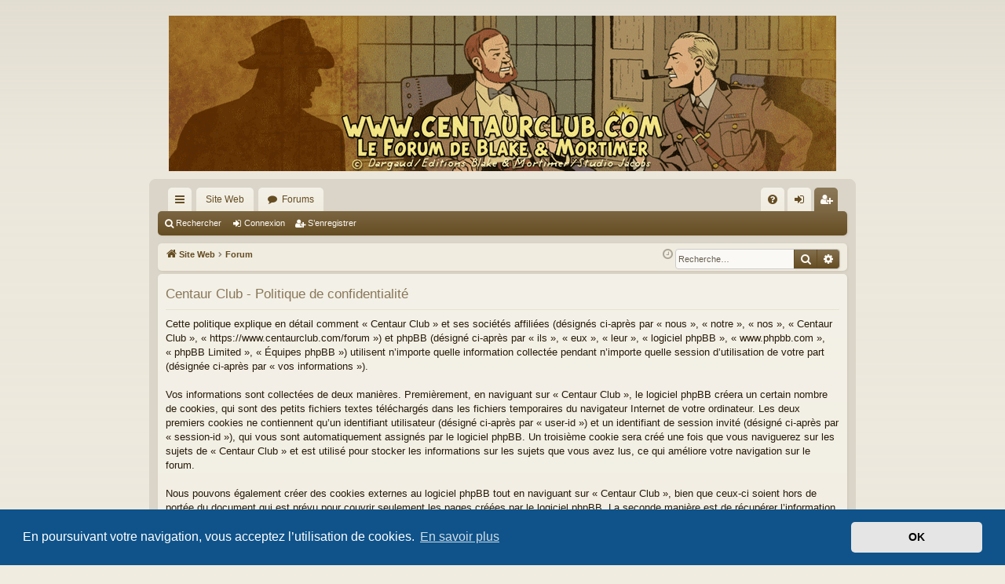

--- FILE ---
content_type: text/html; charset=UTF-8
request_url: https://www.centaurclub.com/forum/ucp.php?mode=privacy&sid=139466ba8fbd9ca25cada541353ebd84
body_size: 6888
content:
<!DOCTYPE html>
<html dir="ltr" lang="fr">
<head>
<meta charset="utf-8" />
<meta http-equiv="X-UA-Compatible" content="IE=edge">
<meta name="viewport" content="width=device-width, initial-scale=1" />

<title>Centaur Club - Panneau de l’utilisateur - Politique de confidentialité</title>






<!--
	phpBB style name: latte
	Based on style:   prosilver
	Original author:  Arty ( https://www.artodia.com )
	Modified by: 	  MrGaby
-->


<link href="./assets/css/font-awesome.min.css?assets_version=75" rel="stylesheet">
<link href="./styles/latte/theme/stylesheet.css?assets_version=75" rel="stylesheet">



	<link href="./assets/cookieconsent/cookieconsent.min.css?assets_version=75" rel="stylesheet">

<!--[if lte IE 9]>
	<link href="./styles/latte/theme/tweaks.css?assets_version=75" rel="stylesheet">
<![endif]-->

<!-- Favicon - Meta description -->
<link rel="shortcut icon" href="./favicon.ico" type="image/x-icon" />
<link rel="icon" href="./favicon.ico" type="image/x-icon" />
<link rel="icon" type="image/png" href="./favicon.png" sizes="192x192"><meta name="Copyright" content="Centaur Club">
<meta name="Date" content="2018">
<meta name="keywords" content="centaur club, blake mortimer, marque jaune, piege diabolique, sos météores, enigme atlantide, affaire collier, machination voronov, etrange rendez-vous, sarcophages continent, sanctuaire gondwana, serment lords, francis blake, philip mortimer, edgar jacobs, philip francis, onde septimus, ted benoit, andre juillard, van hamme, antoine aubin, ex-libris, serigraphie, album luxe, tirage tete, tirage luxe, blog jacobs">
<meta name="description" content="" />	
<link href="./ext/david63/sitelogo/styles/prosilver/theme/site_logo_common.css?assets_version=75" rel="stylesheet" media="screen" />
<link href="./ext/phpbb/pages/styles/prosilver/theme/pages_common.css?assets_version=75" rel="stylesheet" media="screen" />
<link href="./ext/vse/abbc3/styles/all/theme/abbc3_common.min.css?assets_version=75" rel="stylesheet" media="screen" />
<link href="./ext/vse/scrollpage/styles/all/theme/scrollpage.css?assets_version=75" rel="stylesheet" media="screen" />


<style>
.social {
	margin-top: 5px;
	position: relative;;
	overflow: hidden;
}
.social li {
	display: inline-table;
	list-style-type: none;
	padding-right: 5px;
	overflow: hidden;
	-webkit-transition-property: transform;
	-moz-transition-property: transform;
	-webkit-transition-duration: 1s;
	-moz-transition-duration: 1s;
	transition-property: transform;
	transition-duration: 1s;
	opacity:0.5;
}

.social li a {
	text-shadow: 1px 1px 1px #fff;
}

.social li:hover {
	-webkit-transform: rotate(1260deg);
	-moz-transform: rotate(1260deg);
	transform: rotate(1260deg);
	opacity:1;
}
</style>
</head>
<body id="phpbb" class="nojs notouch section-ucp ltr " data-online-text="En ligne">


	<a id="top" class="top-anchor" accesskey="t"></a>
	<div id="page-header" class="page-width">
		<div class="headerbar" role="banner">
					<div class="inner">

			<div id="site-description" class="site-description">
				<a id="logo" class="logo" href="https://www.centaurclub.com" title="Site Web"><img src=".//images/logos/site_logo.gif" data-src-hd=".//images/logos/site_logo.gif" alt="Centaur Club"/></a>
				<p class="sitename">Centaur Club</p>
				<p>Le forum Blake et Mortimer</p>
				<p class="skiplink"><a href="#start_here">Vers le contenu</a></p>
			</div>

									
			</div>
					</div>

</div>
<div id="wrap" class="page-width">
<div>

				


<div class="navbar tabbed not-static" role="navigation">
	<div class="inner page-width">
		<div class="nav-tabs" data-current-page="register">
			<ul class="leftside">
				<li id="quick-links" class="quick-links tab responsive-menu dropdown-container">
					<a href="#" class="nav-link dropdown-trigger">Accès rapide</a>
					<div class="dropdown">
						<div class="pointer"><div class="pointer-inner"></div></div>
						<ul class="dropdown-contents" role="menu">
								
			<li class="separator"></li>
													<li>
								<a href="./search.php?search_id=unanswered&amp;sid=4f61ca24afd262b89f19cf3e24ce4ae6" role="menuitem">
									<i class="icon fa-file-o fa-fw icon-gray" aria-hidden="true"></i><span>Sujets sans réponse</span>
								</a>
							</li>
							<li>
								<a href="./search.php?search_id=active_topics&amp;sid=4f61ca24afd262b89f19cf3e24ce4ae6" role="menuitem">
									<i class="icon fa-file-o fa-fw icon-blue" aria-hidden="true"></i><span>Sujets actifs</span>
								</a>
							</li>
							<li class="separator"></li>
							<li>
								<a href="./search.php?sid=4f61ca24afd262b89f19cf3e24ce4ae6" role="menuitem">
									<i class="icon fa-search fa-fw" aria-hidden="true"></i><span>Rechercher</span>
								</a>
							</li>	
	
													</ul>
					</div>
				</li>
													<li class="tab home" data-responsive-class="small-icon icon-home">
						<a class="nav-link" href="https://www.centaurclub.com" data-navbar-reference="home">Site Web</a>
					</li>
								<li class="tab forums selected" data-responsive-class="small-icon icon-forums">
					<a class="nav-link" href="./index.php?sid=4f61ca24afd262b89f19cf3e24ce4ae6">Forums</a>
				</li>
											</ul>
			<ul class="rightside" role="menu">
								<li class="tab faq" data-select-match="faq" data-responsive-class="small-icon icon-faq">
					<a class="nav-link" href="/forum/help/faq?sid=4f61ca24afd262b89f19cf3e24ce4ae6" rel="help" title="Foire aux questions (Questions posées fréquemment)" role="menuitem">
						<i class="icon fa-question-circle fa-fw" aria-hidden="true"></i><span>FAQ</span>
					</a>
				</li>
																									<li class="tab login"  data-skip-responsive="true" data-select-match="login"><a class="nav-link" href="./ucp.php?mode=login&amp;sid=4f61ca24afd262b89f19cf3e24ce4ae6" title="Connexion" accesskey="x" role="menuitem">Connexion</a></li>
											<li class="tab register" data-skip-responsive="true" data-select-match="register"><a class="nav-link" href="./ucp.php?mode=register&amp;sid=4f61ca24afd262b89f19cf3e24ce4ae6" role="menuitem">S’enregistrer</a></li>
																	</ul>
		</div>
	</div>
</div>

<div class="navbar secondary">
	<ul role="menubar">
											<li class="small-icon icon-search"><a href="./search.php?sid=4f61ca24afd262b89f19cf3e24ce4ae6">Rechercher</a></li>
														<li class="small-icon icon-login"><a href="./ucp.php?mode=login&amp;sid=4f61ca24afd262b89f19cf3e24ce4ae6" title="Connexion">Connexion</a></li>
									<li class="small-icon icon-register"><a href="./ucp.php?mode=register&amp;sid=4f61ca24afd262b89f19cf3e24ce4ae6">S’enregistrer</a></li>
									
			</ul>
</div>

	<div class="navbar">
	<ul id="nav-breadcrumbs" class="nav-breadcrumbs linklist navlinks" role="menubar">
				
		
		<li class="breadcrumbs" itemscope itemtype="https://schema.org/BreadcrumbList">

							<span class="crumb" itemtype="https://schema.org/ListItem" itemprop="itemListElement" itemscope><a itemprop="item" href="https://www.centaurclub.com" data-navbar-reference="home"><i class="icon fa-home fa-fw" aria-hidden="true"></i><span itemprop="name">Site Web</span></a><meta itemprop="position" content="1" /></span>
			
							<span class="crumb" itemtype="https://schema.org/ListItem" itemprop="itemListElement" itemscope><a itemprop="item" href="./index.php?sid=4f61ca24afd262b89f19cf3e24ce4ae6" accesskey="h" data-navbar-reference="index"><span itemprop="name">Forum</span></a><meta itemprop="position" content="2" /></span>

			
					</li>
			<li class="rightside responsive-search">
		<a href="./search.php?sid=4f61ca24afd262b89f19cf3e24ce4ae6" title="Voir les options de recherche avancée" role="menuitem">
			<i class="icon fa-search fa-fw" aria-hidden="true"></i><span class="sr-only">Rechercher</span>
		</a>
	</li>

	<div id="search-box" class="search-box search-header" role="search">
		<form action="./search.php?sid=4f61ca24afd262b89f19cf3e24ce4ae6" method="get" id="search">
			<fieldset>
				<input name="keywords" id="keywords" type="search" maxlength="128" title="Recherche par mots-clés" class="inputbox search tiny" size="20" value="" placeholder="Recherche…" />
				<button class="button button-search" type="submit" title="Rechercher">
					<i class="icon fa-search fa-fw" aria-hidden="true"></i><span class="sr-only">Rechercher</span>
				</button>
				<a href="./search.php?sid=4f61ca24afd262b89f19cf3e24ce4ae6" class="button button-search-end" title="Recherche avancée">
					<i class="icon fa-cog fa-fw" aria-hidden="true"></i><span class="sr-only">Recherche avancée</span>
				</a>
				<input type="hidden" name="sid" value="4f61ca24afd262b89f19cf3e24ce4ae6" />

			</fieldset>
		</form>
	</div>

				<li class="rightside dropdown-container icon-only">
			<a href="#" class="dropdown-trigger time" title="Nous sommes le 16 janv. 2026, 02:58"><i class="fa fa-clock-o"></i></a>
			<div class="dropdown">
				<div class="pointer"><div class="pointer-inner"></div></div>
				<ul class="dropdown-contents">
					<li>Nous sommes le 16 janv. 2026, 02:58</li>
					<li>Heures au format <span title="Europe/Paris">UTC+01:00</span></li>
				</ul>
			</div>
		</li>
	</ul>
</div>

		</div>


	
	<a id="start_here" class="top-anchor"></a>
	<div id="page-body" class="page-body" role="main">
		
		
		

	<div class="panel">
		<div class="inner">
		<div class="content">
			<h2 class="sitename-title">Centaur Club - Politique de confidentialité</h2>
			<p>Cette politique explique en détail comment « Centaur Club » et ses sociétés affiliées (désignés ci-après par « nous », « notre », « nos », « Centaur Club », « https://www.centaurclub.com/forum ») et phpBB (désigné ci-après par « ils », « eux », « leur », « logiciel phpBB », « www.phpbb.com », « phpBB Limited », « Équipes phpBB ») utilisent n’importe quelle information collectée pendant n’importe quelle session d’utilisation de votre part (désignée ci-après par « vos informations »).<br>
	<br>
	Vos informations sont collectées de deux manières. Premièrement, en naviguant sur « Centaur Club », le logiciel phpBB créera un certain nombre de cookies, qui sont des petits fichiers textes téléchargés dans les fichiers temporaires du navigateur Internet de votre ordinateur. Les deux premiers cookies ne contiennent qu’un identifiant utilisateur (désigné ci-après par « user-id ») et un identifiant de session invité (désigné ci-après par « session-id »), qui vous sont automatiquement assignés par le logiciel phpBB. Un troisième cookie sera créé une fois que vous naviguerez sur les sujets de « Centaur Club » et est utilisé pour stocker les informations sur les sujets que vous avez lus, ce qui améliore votre navigation sur le forum.<br>
	<br>
	Nous pouvons également créer des cookies externes au logiciel phpBB tout en naviguant sur « Centaur Club », bien que ceux-ci soient hors de portée du document qui est prévu pour couvrir seulement les pages créées par le logiciel phpBB. La seconde manière est de récupérer l’information que vous nous envoyez et que nous collectons. Ceci peut être, et n’est pas limité à : la publication de message en tant qu’utilisateur invité (désignée ci-après  par « messages invités »), l’enregistrement sur « Centaur Club » (désignée ici par « votre compte ») et les messages que vous envoyez après l’enregistrement et lors d’une connexion (désignés ici par « vos messages »).<br>
	<br>
	Votre compte contiendra au minimum un identifiant unique (désigné ci-après par « votre nom d’utilisateur »), un mot de passe personnel utilisé pour la connexion à votre compte (désigné ci-après par « votre mot de passe »), et une adresse courriel personnelle valide (désignée ci-après par « votre courriel »). Vos informations pour votre compte sur « Centaur Club » sont protégées par les lois de protection des données applicables dans le pays qui nous héberge. Toute information en-dehors de votre nom d’utilisateur, de votre mot de passe et de votre adresse courriel requise par « Centaur Club » durant la procédure d’enregistrement, qu’elle soit obligatoire ou non, reste à la discrétion de « Centaur Club ». Dans tous les cas, vous pouvez choisir quelle information de votre compte sera affichée publiquement. De plus, dans votre profil, vous pouvez souscrire ou non à l’envoi automatique de courriel par le logiciel phpBB.<br>
	<br>
	Votre mot de passe est crypté (hashage à sens unique) afin qu’il soit sécurisé. Cependant, il est recommandé de ne pas utiliser le même mot de passe sur plusieurs sites Internet différents. Votre mot de passe est le moyen d’accès à votre compte sur « Centaur Club », conservez-le soigneusement et en aucun cas une personne affiliée de « Centaur Club », de phpBB ou une d’une tierce partie ne peut vous demander légitimement votre mot de passe. Si vous oubliez votre mot de passe, vous pouvez utiliser la fonction « J’ai oublié mon mot de passe » fournie par le logiciel phpBB. Ce processus vous demandera de fournir votre nom d’utilisateur et votre courriel, alors le logiciel phpBB générera un nouveau mot de passe qui vous permettra de vous reconnecter.<br>
	</p>
		</div>
		</div>
	</div>


		
	</div>


	<div class="navbar" role="navigation">
	<div class="inner">

	<ul id="nav-footer" class="nav-footer linklist" role="menubar">
		<li class="breadcrumbs">
							<span class="crumb"><a href="https://www.centaurclub.com" data-navbar-reference="home"><i class="icon fa-home fa-fw" aria-hidden="true"></i><span>Site Web</span></a></span>									<span class="crumb"><a href="./index.php?sid=4f61ca24afd262b89f19cf3e24ce4ae6" data-navbar-reference="index"><span>Forum</span></a></span>					</li>
		
				<li class="rightside">Heures au format <span title="Europe/Paris">UTC+01:00</span></li>
							<li class="rightside">
				<a href="./ucp.php?mode=delete_cookies&amp;sid=4f61ca24afd262b89f19cf3e24ce4ae6" data-ajax="true" data-refresh="true" role="menuitem">
					<i class="icon fa-trash fa-fw" aria-hidden="true"></i><span>Supprimer les cookies</span>
				</a>
			</li>
																<li class="rightside" data-last-responsive="true">
				<a href="./memberlist.php?mode=contactadmin&amp;sid=4f61ca24afd262b89f19cf3e24ce4ae6" role="menuitem">
					<i class="icon fa-envelope fa-fw" aria-hidden="true"></i><span>Nous contacter</span>
				</a>
			</li>
			</ul>

	</div>
</div>
</div>

<div id="page-footer" class="page-width" role="contentinfo">
	
	<div class="copyright">
				<p class="footer-row">
			<span class="footer-copyright">Développé par <a href="https://www.phpbb.com/">phpBB</a>&reg; Forum Software &copy; phpBB Limited</span>
		</p>
		<p class="footer-row">
			<span class="footer-copyright">Style par <a href="http://www.artodia.com/">Arty</a> - phpBB 3.2 par MrGaby</span>
		</p>
				<p class="footer-row">
			<span class="footer-copyright">Traduit par <a href="http://www.phpbb-fr.com">phpBB-fr.com</a></span>
		</p>
				<!-- Copyright -->
<p class="footer-row"><span class="footer-copyright"><a href="http://www.ezcom-fr.com" title="Communauté EzCom" target="_blank">Communauté EzCom</a> : « Traductions d'extensions & styles pour phpBB 3.2.x & 3.3.x »</span></p>
<p class="footer-row"><span class="footer-copyright">Forum hébergé par les services d’<a href="https://www.ovh.com/fr/support/mentions-legales/" title="OVH">OVH</a><br>
2 rue Kellermann - 59100 Roubaix - France - tél 1007</span></p>
<p class="footer-row"><span class="footer-copyright">&copy; 2010-2020 Site Web & forum Centaur Club non-officiels sur Blake & Mortimer, mis en ligne le mercredi 4 aout 2010 &agrave; 22h10</span></p>
<p class="footer-row"><span class="footer-copyright">Blake & Mortimer est une marque depos&eacute;e &copy; Dargaud / Editions Blake & Mortimer / Studio Jacobs<br>
Toutes les images incluses dans ces pages sont la propri&eacute;t&eacute; exclusive de leurs auteurs, ayant droits et/ou &eacute;diteurs.<br>
Elles ne sont ici qu'&agrave; titre de r&eacute;f&eacute;rence ou d'illustration. Si les propri&eacute;taires le d&eacute;sirent, elles seront retir&eacute;es imm&eacute;diatement.</span></p>
<div class="social"><ul>
<li><a href="https://www.facebook.com/Blake.Mortimer.forum/" title="Page Facebook du forum Centaur Club"><img src="./images/social_footer/social-facebook.png" alt="Page Facebook du forum Centaur Club" /></a></li>
<li><a href="https://twitter.com/centaurclub" title="Suivez-nous sur Twitter"><img src="./images/social_footer/social-tweet.png" alt="Suivez-nous sur Twitter" /></a></li>
</ul></div>		<p class="footer-row" role="menu">
			<a class="footer-link" href="./ucp.php?mode=privacy&amp;sid=4f61ca24afd262b89f19cf3e24ce4ae6" title="Confidentialité" role="menuitem">
				<span class="footer-link-text">Confidentialité</span>
			</a>
			|
			<a class="footer-link" href="./ucp.php?mode=terms&amp;sid=4f61ca24afd262b89f19cf3e24ce4ae6" title="Conditions" role="menuitem">
				<span class="footer-link-text">Conditions</span>
			</a>
		</p>
					</div>

	<div id="darkenwrapper" class="darkenwrapper" data-ajax-error-title="Erreur AJAX" data-ajax-error-text="Quelque chose s’est mal passé lors du traitement de votre demande." data-ajax-error-text-abort="Requête annulée par l’utilisateur." data-ajax-error-text-timeout="Votre demande a expiré. Essayez à nouveau." data-ajax-error-text-parsererror="Quelque chose s’est mal passé lors du traitement de votre demande et le serveur a renvoyé une réponse invalide.">
		<div id="darken" class="darken">&nbsp;</div>
	</div>

	<div id="phpbb_alert" class="phpbb_alert" data-l-err="Erreur" data-l-timeout-processing-req="Délai d’attente de la demande dépassé.">
		<a href="#" class="alert_close">
		</a>
		<h3 class="alert_title">&nbsp;</h3><p class="alert_text"></p>
	</div>
	<div id="phpbb_confirm" class="phpbb_alert">
		<a href="#" class="alert_close">
		</a>
		<div class="alert_text"></div>
	</div>
</div>


<div>
	<a id="bottom" class="top-anchor" accesskey="z"></a>
	</div>

<script src="./assets/javascript/jquery.min.js?assets_version=75"></script>
<script src="./assets/javascript/core.js?assets_version=75"></script>

	<script src="./assets/cookieconsent/cookieconsent.min.js?assets_version=75"></script>
	<script>
	if (typeof window.cookieconsent === "object") {
		window.addEventListener("load", function(){
			window.cookieconsent.initialise({
				"palette": {
					"popup": {
						"background": "#0F538A"
					},
					"button": {
						"background": "#E5E5E5"
					}
				},
				"theme": "classic",
				"content": {
					"message": "En\u0020poursuivant\u0020votre\u0020navigation,\u0020vous\u0020acceptez\u0020l\u2019utilisation\u0020de\u0020cookies.",
					"dismiss": "OK",
					"link": "En\u0020savoir\u0020plus",
                    "href": "./ucp.php?mode=privacy&amp;sid=4f61ca24afd262b89f19cf3e24ce4ae6"
                }
            });
        });
    }
	</script>

<!-- Send the variables to the js file -->
<script>
	var backgroundImage		= '.\/styles\/prosilver\/theme\/images\/bg_header.gif\u003Fsid\u003D4f61ca24afd262b89f19cf3e24ce4ae6';
	var bannerHeight		= '100';
	var borderRadius		= '10';
	var headerColour		= '\u002312a3eb';
	var headerColour1		= '\u00236aceff';
	var headerColour2		= '\u002376b1';
	var logoCorners 		= '0px\u00200px\u00200px\u00200px';
	var logoHeight 			= '';
	var logoWidth 			= '';
	var overrideColour		= '\u0023000000';
	var removeHeaderBar		= '0';
	var repeatBackground	= '0';
	var responsive			= '1';
	var searchBelow			= '1';
	var siteLogo 			= '';
	var siteLogoUrl			= '.\/\u003Fsid\u003D4f61ca24afd262b89f19cf3e24ce4ae6';
	var siteLogoBanner		= '.\/\u003Fsid\u003D4f61ca24afd262b89f19cf3e24ce4ae6';
	var siteLogoCentre		= '1';
	var siteLogoRemove		= '0';
	var siteLogoRight		= '';
	var siteNameSupress		= '';
	var useBackground		= '';
	var useBanner			= '';
	var useHeaderColour		= '';
	var useLogoUrl			= '';
	var useOverrideColour	= '0';
</script>

<script type="text/javascript">
	"use strict";
	var elonw_title = 'ELONW';
	var source=removeSubdomain(location.hostname);
	var IgnoreClasses = [
		'posterip',
		'share-button',
		'fancybox',
		'lightbox',
		'colorbox'
	];
	var NotInClass = true;
	$(document).on('click',('a[href^="http://"], a[href^="https://"], a[href^="ftp://"]'), function() {
		if ($(this).attr('class') !== undefined)
		{
			var ClassList = $(this).attr('class').split(/\s+/);
			$(ClassList).each(function() { 
				if($.inArray(this, IgnoreClasses) !== -1)
				{
					NotInClass = false;
				}
			});
		}
		if ($(this).attr('onclick') !== undefined)
		{
			NotInClass = false;
		}
		var href = $(this).attr('href');
		var hostname = this.hostname;
		if(hostname && removeSubdomain(hostname)!==source && NotInClass)
		{
			window.open(href);
			return false;
		}	
	});
	(function($) {
	   $('.forum_link').each(function(){
		  $(this).find('a').attr("onclick","window.open(this.href);return false;").attr("rel", "nofollow");
	   });
	})(jQuery);
	function removeSubdomain(a,b){return a.split(".").slice(-(b||2)).join(".")};
</script>
<div class="scroll-page">
	<i class="scroll-up"></i>
	<i class="scroll-down"></i>
</div>

<script>

(function($) { // Avoid conflicts with other libraries

'use strict';

$(function() {
	var settings = {
			min: 150,
			scrollSpeed: 400
		},
		button = $('.scroll-page'),
		buttonHidden = true;

	$(window).scroll(function() {
		var pos = $(this).scrollTop();
		if (pos > settings.min && buttonHidden) {
			button.stop(true, true).fadeIn();
			buttonHidden = false;
		} else if(pos <= settings.min && !buttonHidden) {
			button.stop(true, true).fadeOut();
			buttonHidden = true;
		}
	});

	var scrollPage = function() {
		$('html, body').animate({
			scrollTop: ($(this).hasClass('scroll-up')) ? 0 : $(document).height()
		}, settings.scrollSpeed);
	};

	$('.scroll-page > i').bind('click touchstart', scrollPage);
});

})(jQuery);

</script>

<script src="./styles/latte/template/forum_fn.js?assets_version=75"></script>
<script src="./styles/latte/template/ajax.js?assets_version=75"></script>
<script src="./ext/david63/sitelogo/styles/all/template/site_logo_min.js?assets_version=75"></script>
<script src="./ext/vse/abbc3/styles/all/template/js/abbc3.min.js?assets_version=75"></script>



</body>
</html>
